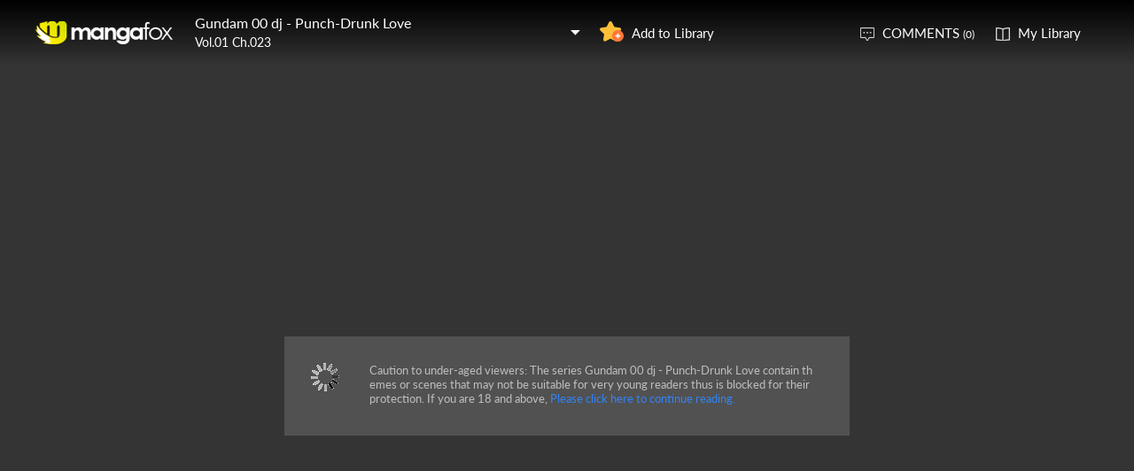

--- FILE ---
content_type: text/html; charset=utf-8
request_url: http://fanfox.net/manga/gundam_00_dj_punch_drunk_love/v01/c023/1.html
body_size: 5703
content:
<!DOCTYPE html><html lang="en"><head>    <meta http-equiv="Content-Type" content="text/html;charset=utf-8" />    <meta name="keywords" content="Gundam 00 dj Punch Drunk Love 23,Gundam 00 dj Punch Drunk Love chapter 23,Gundam 00 dj Punch Drunk Love,Gundam 00 dj Punch Drunk Love manga,Gundam 00 dj Punch Drunk Love chapter 23 page 1" />    <meta name="description" content="Gundam 00 dj Punch Drunk Love 23  - Read Gundam 00 dj Punch Drunk Love 23 Manga Scans Page 1 Free and No Registration required for Gundam 00 dj Punch Drunk Love 23 v01" />    <meta name="og:title" content="Gundam 00 dj Punch Drunk Love 23 Page 1" />    <meta name="og:site_name" content="Manga Fox" />    <meta name="og:type" content="website" />    <meta name="og:url" content="http://mangafox.me/manga/gundam_00_dj_punch_drunk_love/v01/c023/" />    <meta name="og:image" content="http://fmcdn.mfcdn.net/store/manga/43029/cover.jpg?token=554a7eb27a7c61fabbe85bf28bdbb48fa2344452&ttl=1768870800&v=1701337621" />    <meta name="og:description" content="Read Gundam 00 dj - Punch-Drunk Love manga online, read hot free manga in mangafox." />    <meta name="fb:admins" content="100008598698356" />    <meta name="fb:admins" content="100008320095886" />    <meta property="fb:app_id" content="107942282594292" />    <meta name="google-site-verification" content="nYL050P9BCH5N_tE2hN4RuZXvCCAYkAr5pEQbApF6UU" />    <title>Gundam 00 dj Punch Drunk Love 23 v01 - Read Gundam 00 dj Punch Drunk Love 23 Online - Page 1</title>    <link rel="stylesheet" type="text/css" href="//static.fanfox.net/v20240815/mangafox/css/reset.css">    <link rel="stylesheet" type="text/css" href="//static.fanfox.net/v20240815/mangafox/css/style.css">    <link rel="Shortcut Icon" href="http://fanfox.net/favicon.ico" type="image/x-icon" />    <link rel="apple-touch-icon" href="http://fanfox.net//apple-touch-icon.png" /><script type="text/javascript">    var cookie = {        set: function (key, val, time) {            var date = new Date();            var expiresDays = time;            date.setTime(date.getTime() + expiresDays * 24 * 3600 * 1000);            document.cookie = key + "=" + val + ";path=/;expires=" + date.toGMTString();            return true;        },        get: function (key) {            var getCookie = document.cookie.replace(/[ ]/g, "");            var arrCookie = getCookie.split(";");            var v = null;            for (var i = 0; i < arrCookie.length; i++) {                var arr = arrCookie[i].split("=");                if (key == arr[0]) {                    v = arr[1];                    break;                }            }            return v;        },        delete: function (key) {            var date = new Date();            date.setTime(date.getTime() - 10000);            document.cookie = key + "='';path=/;expires =" + date.toGMTString();            return true;        }    };    function jumpMoible() {        if (/Android|webOS|iPhone|iPad|iPod|BlackBerry/i.test(navigator.userAgent)) {            if (document.location.href.indexOf('f=mobile') > 0) {                cookie.set("MHNMM", 1, 1);            } else if (!cookie.get('MHNMM')) {                console.log('jump mobile site.');                window.location.href = "//m.fanfox.net" + window.location.href.split(window.location.host)[1];            }        }    }jumpMoible();</script></head><body class="reader-page">    <div class="reader-header">        <div class="container">            <a href="http://fanfox.net/"><img class="top-bar-logo" src="//static.fanfox.net/v20240815/mangafox/images/logo.png"></a>            <div class="reader-header-title">                <div onclick="$('.reader-header-title-list').toggle();">                    <p  class="reader-header-title-1" ><a href="/manga/gundam_00_dj_punch_drunk_love/" onclick="$('.reader-header-title-list').toggle();">Gundam 00 dj - Punch-Drunk Love</a><a class="bookmarkbt hasbookmarked" style="display:none" data-val="1"><img src="//static.fanfox.net/v20240815/mangafox/images/detail-btn-add-2.png"></a></p>                    <p class="reader-header-title-2" >Vol.01 Ch.023</p>                    <img class="reader-header-title-logo" src="//static.fanfox.net/v20240815/mangafox/images/downlist-logo.png">                </div>                <div class="reader-header-title-list">                    <a href="/manga/gundam_00_dj_punch_drunk_love/c001/1.html"  title="">Ch.001</a>                    <a href="/manga/gundam_00_dj_punch_drunk_love/c002/1.html"  title="">Ch.002</a>                    <a href="/manga/gundam_00_dj_punch_drunk_love/c003/1.html"  title="">Ch.003</a>                    <a href="/manga/gundam_00_dj_punch_drunk_love/c004/1.html"  title="">Ch.004</a>                    <a href="/manga/gundam_00_dj_punch_drunk_love/c005/1.html"  title="">Ch.005</a>                    <a href="/manga/gundam_00_dj_punch_drunk_love/v01/c006/1.html"  title="">Vol.01 Ch.006</a>                    <a href="/manga/gundam_00_dj_punch_drunk_love/v01/c007/1.html"  title="">Vol.01 Ch.007</a>                    <a href="/manga/gundam_00_dj_punch_drunk_love/v01/c008/1.html"  title="">Vol.01 Ch.008</a>                    <a href="/manga/gundam_00_dj_punch_drunk_love/v01/c009/1.html"  title="">Vol.01 Ch.009</a>                    <a href="/manga/gundam_00_dj_punch_drunk_love/v01/c010/1.html"  title="">Vol.01 Ch.010</a>                    <a href="/manga/gundam_00_dj_punch_drunk_love/v01/c011/1.html"  title="">Vol.01 Ch.011</a>                    <a href="/manga/gundam_00_dj_punch_drunk_love/v01/c012/1.html"  title="">Vol.01 Ch.012</a>                    <a href="/manga/gundam_00_dj_punch_drunk_love/v01/c013/1.html"  title="">Vol.01 Ch.013</a>                    <a href="/manga/gundam_00_dj_punch_drunk_love/v01/c014/1.html"  title="">Vol.01 Ch.014</a>                    <a href="/manga/gundam_00_dj_punch_drunk_love/v01/c015/1.html"  title="">Vol.01 Ch.015</a>                    <a href="/manga/gundam_00_dj_punch_drunk_love/v01/c016/1.html"  title="">Vol.01 Ch.016</a>                    <a href="/manga/gundam_00_dj_punch_drunk_love/v01/c017/1.html"  title="">Vol.01 Ch.017</a>                    <a href="/manga/gundam_00_dj_punch_drunk_love/v01/c018/1.html"  title="">Vol.01 Ch.018</a>                    <a href="/manga/gundam_00_dj_punch_drunk_love/v01/c019/1.html"  title="">Vol.01 Ch.019</a>                    <a href="/manga/gundam_00_dj_punch_drunk_love/v01/c020/1.html"  title="">Vol.01 Ch.020</a>                    <a href="/manga/gundam_00_dj_punch_drunk_love/v01/c021/1.html"  title="">Vol.01 Ch.021</a>                    <a href="/manga/gundam_00_dj_punch_drunk_love/v01/c022/1.html"  title="">Vol.01 Ch.022</a>                    <a href="/manga/gundam_00_dj_punch_drunk_love/v01/c023/1.html"  title="">Vol.01 Ch.023</a>                    <a href="/manga/gundam_00_dj_punch_drunk_love/v01/c024/1.html"  title="">Vol.01 Ch.024</a>                    <a href="/manga/gundam_00_dj_punch_drunk_love/v01/c025/1.html"  title="">Vol.01 Ch.025</a>                    <a href="/manga/gundam_00_dj_punch_drunk_love/v01/c026/1.html"  title="">Vol.01 Ch.026</a>                    <a href="/manga/gundam_00_dj_punch_drunk_love/v01/c027/1.html"  title="">Vol.01 Ch.027</a>                    <a href="/manga/gundam_00_dj_punch_drunk_love/v01/c028/1.html"  title="">Vol.01 Ch.028</a>                    <a href="/manga/gundam_00_dj_punch_drunk_love/v01/c029/1.html"  title="">Vol.01 Ch.029</a>                    <a href="/manga/gundam_00_dj_punch_drunk_love/v01/c030/1.html"  title="">Vol.01 Ch.030</a>                    <a href="/manga/gundam_00_dj_punch_drunk_love/v01/c031/1.html"  title="">Vol.01 Ch.031</a>                    <a href="/manga/gundam_00_dj_punch_drunk_love/v01/c032/1.html"  title="">Vol.01 Ch.032</a>                    <a href="/manga/gundam_00_dj_punch_drunk_love/v01/c033/1.html"  title="">Vol.01 Ch.033</a>                    <a href="/manga/gundam_00_dj_punch_drunk_love/v01/c034/1.html"  title="">Vol.01 Ch.034</a>                    <a href="/manga/gundam_00_dj_punch_drunk_love/v01/c035/1.html"  title="">Vol.01 Ch.035</a>                    <a href="/manga/gundam_00_dj_punch_drunk_love/v01/c036/1.html"  title="">Vol.01 Ch.036</a>                    <a href="/manga/gundam_00_dj_punch_drunk_love/v01/c037/1.html"  title="">Vol.01 Ch.037</a>                    <a href="/manga/gundam_00_dj_punch_drunk_love/v01/c038/1.html"  title="">Vol.01 Ch.038</a>                    <a href="/manga/gundam_00_dj_punch_drunk_love/v01/c039/1.html"  title="">Vol.01 Ch.039</a>                    <a href="/manga/gundam_00_dj_punch_drunk_love/v01/c040/1.html"  title="">Vol.01 Ch.040</a>                    <a href="/manga/gundam_00_dj_punch_drunk_love/v01/c041/1.html"  title="">Vol.01 Ch.041</a>                    <a href="/manga/gundam_00_dj_punch_drunk_love/v01/c042/1.html"  title="">Vol.01 Ch.042</a>                    <a href="/manga/gundam_00_dj_punch_drunk_love/v01/c043/1.html"  title="">Vol.01 Ch.043</a>                    <a href="/manga/gundam_00_dj_punch_drunk_love/v01/c044/1.html"  title="">Vol.01 Ch.044</a>                    <a href="/manga/gundam_00_dj_punch_drunk_love/v01/c045/1.html"  title="">Vol.01 Ch.045</a>                    <a href="/manga/gundam_00_dj_punch_drunk_love/v01/c046/1.html"  title="">Vol.01 Ch.046</a>                    <a href="/manga/gundam_00_dj_punch_drunk_love/v01/c047/1.html"  title="">Vol.01 Ch.047</a>                    <a href="/manga/gundam_00_dj_punch_drunk_love/v01/c048/1.html"  title="">Vol.01 Ch.048</a>                    <a href="/manga/gundam_00_dj_punch_drunk_love/v01/c049/1.html"  title="">Vol.01 Ch.049</a>                    <a href="/manga/gundam_00_dj_punch_drunk_love/v01/c050/1.html"  title="">Vol.01 Ch.050</a>                    <a href="/manga/gundam_00_dj_punch_drunk_love/v01/c050.5/1.html"  title="">Vol.01 Ch.050.5</a>                    <a href="/manga/gundam_00_dj_punch_drunk_love/v01/c051/1.html"  title="">Vol.01 Ch.051</a>                    <a href="/manga/gundam_00_dj_punch_drunk_love/v01/c052/1.html"  title="">Vol.01 Ch.052</a>                    <a href="/manga/gundam_00_dj_punch_drunk_love/v01/c053/1.html"  title="">Vol.01 Ch.053</a>                </div>            </div>            <a class="detail-info-right-add bookmarkbt" href="javascript:void(0);" data-val="0">Add to Library</a>            <div class="reader-header-right">                <a class="reader-header-comment" href="javascript:void(0);">COMMENTS <span>(0)</span></a>                <a class="reader-header-book" href="/bookmark/">My Library</a>            </div>        </div>        <div class="main-tip-1" style="display:none"></div>        <div class="main-tip-2" style="display:none"></div>    </div>    <a name="ipg" id="ipg"></a>    <div class="control" style="display:none">        <a class="control-comment" href="javascript:void(0);">Comments(0)</a>    </div>    <div class="control-comment-list">        <p class="detail-main-list-title mt40">            <a href="javascript:void(0)" class="cmbt" data-val="1">FACEBOOK COMMENTS</a>            <a class="cmbt active" href="javascript:void(0)" data-val="2">MANGA FOX COMMENTS</a>            <span class="detail-main-list-title-right sortopt" style="display:none">                <a class="active postsortbt" href="javascript:void(0)" data-val="0">Newest</a>                <a class="postsortbt" href="javascript:void(0)" data-val="1">Oldest</a>                <a class="postsortbt" href="javascript:void(0)" data-val="2">Popular</a>            </span>        </p>        <div class="comment-list fb_comment fbcm-list"  style="display:none">            <div class="fb-comments" data-href="http://mangafox.me/manga/gundam_00_dj_punch_drunk_love/v01/c023/" data-num-posts="10" data-width="702"></div>        </div>        <div class="comment-list mf-list">            <div class="comment-list-item">                <img class="comment-list-item-cover" src="//static.fanfox.net/v20240815/mangafox/images/top-bar-avatar-img.png ">                <div class="comment-list-item-info">                    <form action="" name="formpl" id="formpl" method="post" class="postForm">                        <textarea class="comment-input js_max_text_length" name="txt_recontent" placeholder="Enter Comment"></textarea>                        <p class="comment-list-item-info-line">                            <a class="comment-list-item-info-emoticon emoticonbt" href="javascript:void(0)">Emoticon</a>                            <a class="comment-list-item-info-btn postbt" href="javascript:void(0)" data-isenable="1">Post</a>                            <span class="emotion-form">                                <img src="//static.fanfox.net/v20240815/mangafox/images/emotion-form.png">                                <a href="javascript:void(0);">m(_ _)m</a>                                <a href="javascript:void(0);">(´･ω･`)</a>                                <a href="javascript:void(0);">(`･ω･´)</a>                                <a href="javascript:void(0);">(〒▽〒)</a>                                <a href="javascript:void(0);">（┬＿┬）</a>                                <a href="javascript:void(0);">(￣ε(#￣) Σ</a>                                <a href="javascript:void(0);">ヽ(`Д´)ﾉ</a>                                <a href="javascript:void(0);">(＃ﾟДﾟ)</a>                                <a href="javascript:void(0);">(　ﾟДﾟ）</a>                                <a href="javascript:void(0);">┐('～`；)┌</a>                                <a href="javascript:void(0);">（´∀｀）</a>                                <a href="javascript:void(0);">（　´_ゝ`）</a>                                <a href="javascript:void(0);">Σ(゜д゜;)</a>                                <a href="javascript:void(0);">(･∀･)</a>                                <a href="javascript:void(0);">( ´∀｀)σ)∀`)</a>                                <a href="javascript:void(0);">←_←</a>                                <a href="javascript:void(0);">→_→</a>                                <a href="javascript:void(0);">（´-`）.｡oO( ... )</a>                                <a href="javascript:void(0);">（ つ Д ｀）</a>                                <a href="javascript:void(0);">(≧ロ≦)</a>                                <a href="javascript:void(0);">ヽ(ｏ`皿′ｏ)ﾉ</a>                                <a href="javascript:void(0);">(⌒▽⌒)</a>                                <a href="javascript:void(0);">(￣3￣)</a>                                <a href="javascript:void(0);">(〃ω〃)</a>                                <a href="javascript:void(0);">(｡･ω･｡)</a>                                <a href="javascript:void(0);">(●′ω`●)</a>                                <a href="javascript:void(0);">(っ◕‿◕)っ</a>                                <a href="javascript:void(0);">(〜￣△￣)〜</a>                                <a href="javascript:void(0);">Σ( ￣□￣||)</a>                                <a href="javascript:void(0);">(╯°口°)╯(┴—┴</a>                                <a href="javascript:void(0);">_(:3」∠)_</a>                            </span>                        </p>                    </form>                </div>            </div>            <div class="comment-list commentcontent"></div>            <div class="pl-pager-list pager-list mt0" style="display:none">                <div class="pager-list-left">                </div>                <div class="pager-list-right">                    <span>Jump to Page</span>                    <input type="text" id="pager-txt">                </div>            </div>            <div class="reader-code-mask" style="display:none;"></div>            <div class="reader-code-win" style="display: none;">                <a href="javascript:void(0);" onclick="closeCodeWin();"><img class="reader-win-cross" src="//static.fanfox.net/v20240815/mangafox/images/win-cross.png"></a>                <p style="color:red" class="code_error"></p>                <p class="code-form-subtitle">Click images below, Turn to Right direction<a href="javascript:void(0)" class="rotate-code-refresh">Change</a></p>                <div class="verification">                    <div class="rotate-code-background" style="cursor:pointer;float:left; background-position: 0px 0px;background-repeat:no-repeat;margin:0 1px 0;height:76px;width:76px;display:block;">                        <input type="hidden" value="0" />                    </div>                    <div class="rotate-code-background" style="cursor:pointer;float:left; background-position: -76px 0px;background-repeat:no-repeat;margin:0 1px 0;height:76px;width:76px;display:block;">                        <input type="hidden" value="0" />                    </div>                    <div class="rotate-code-background" style="cursor:pointer;float:left; background-position: -152px 0px;background-repeat:no-repeat;margin:0 1px 0;height:76px;width:76px;display:block;">                        <input type="hidden" value="0" />                    </div>                    <div class="rotate-code-background" style="cursor:pointer;float:left; background-position: -228px 0px;background-repeat:no-repeat;margin:0 1px 0;height:76px;width:76px;display:block;">                        <input type="hidden" value="0" />                    </div>                    <div style="clear:both"></div>                </div>                <input type="hidden" name="txt_code" id="txt_code" class="code-input" />                <a class="code-form-btn postcodebt" href="javascript:void(0);" data-isenable="1">OK</a>            </div>        </div>        <a class="control-comment-list-close" href="javascript:void(0);" onclick="$('.control-comment-list').hide();"><img src="//static.fanfox.net/v20240815/mangafox/images/cross.png">CLOSE</a>    </div>    <div class="detail-block reader">        <img class="detail-block-img" src="//static.fanfox.net/v20240815/mangafox/images/loading.gif" data-loading-img="//static.fanfox.net/v20240815/mangafox/images/warning.png">        <p class="detail-block-content">Caution to under-aged viewers: The series Gundam 00 dj - Punch-Drunk Love contain themes or scenes that may not be suitable for very young readers thus is blocked for their protection. If you are 18 and above, <a href="javascript:void(0);" id="checkAdult">Please click here to continue reading. </a></p>    </div>    <div class="reader-mask" style="display:none;"></div>    <div class="reader-win" id="reader-win-1">        <a href="javascript:void(0);" onclick="closeWin();"><img class="reader-win-cross" src="//static.fanfox.net/v20240815/mangafox/images/win-cross.png"></a>        <p class="reader-win-title">Settings</p>        <div class="reader-win-setting">            <div class="reader-win-setting-item">                <p class="reader-win-setting-item-title">Reading Mode</p>                <p class="reader-win-setting-item-option"><input type="radio" class="readway" name="s-1" id="s-1-1" value="1" checked="checked"><label for="s-1-1">Horizontal Mode</label></p>                <p class="reader-win-setting-item-option"><input type="radio" class="readway" name="s-1" id="s-1-2" value="2"><label for="s-1-2">Vertical Mode</label></p>            </div>            <div class="reader-win-setting-item">                <p class="reader-win-setting-item-title">Reading Dirction</p>                <p class="reader-win-setting-item-option"><input type="radio" class="readdirection" data-model="1" name="s-2" id="s-2-1" checked="checked"><label for="s-2-1">Left to Right</label></p>                <p class="reader-win-setting-item-option"><input type="radio" class="readdirection" data-model="2" name="s-2" id="s-2-2"><label for="s-2-2">Right to Left</label></p>            </div>        </div>        <a class="reader-win-btn mt40 settingbt" href="javascript:void(0);">Done</a>    </div>    <div class="reader-win" id="reader-win-2">        <a href="javascript:void(0);" onclick="closeWin();"><img class="reader-win-cross" src="//static.fanfox.net/v20240815/mangafox/images/win-cross.png"></a>        <p class="reader-win-title">How to use</p>        <img class="reader-win-img" src="//static.fanfox.net/v20240815/mangafox/images/reader-win-2.png">        <a class="reader-win-btn mt10" href="javascript:void(0);" onclick="closeWin();showWin(1);">Change</a>    </div>    <div id="fastlogin">    </div>    <input type="hidden" id="dm5_key" value="" />    <script type="text/javascript">eval(function(p,a,c,k,e,d){e=function(c){return(c<a?"":e(parseInt(c/a)))+((c=c%a)>35?String.fromCharCode(c+29):c.toString(36))};if(!''.replace(/^/,String)){while(c--)d[e(c)]=k[c]||e(c);k=[function(e){return d[e]}];e=function(){return'\\w+'};c=1;};while(c--)if(k[c])p=p.replace(new RegExp('\\b'+e(c)+'\\b','g'),k[c]);return p;}('f v=[\'//9.8.b/d/c/7/a-5.0/4/m.6?1=l&2=3\',\'//9.8.b/d/c/7/a-5.0/4/o.6?1=n&2=3\',\'//9.8.b/d/c/7/a-5.0/4/k.6?1=g&2=3\',\'//9.8.b/d/c/7/a-5.0/4/h.6?1=j&2=3\',\'//9.8.b/d/c/7/a-5.0/4/i.6?1=r&2=3\',\'//9.8.b/d/c/7/a-5.0/4/s.6?1=p&2=3\'];f q=[t,w,x,u,e,e];',34,34,'|token|ttl|1768838400|compressed|023|jpg|43029|mangafox|zjcdn|01|me|manga|store|29271779|var|44e9613168b8d25f44168b517ab1bd6c20956d0b|b003|b004|ae8b9bdc8a46e50e3323c58d64e21e0eec8fbdc6|b002|48edba470513cc79d69bd8ea8c31af5f646f29cf|b000|84443dfa8bf0cf64a14a8f0e989689a0b29958e0|b001|d5cc1fa2b295642cca7f82d4fdb2040cd6b25858|newImginfos|8c0e41512fd1370996f5d5c2fb6fd74f845075e3|b044|29271775|29271778|newImgs|29271776|29271777'.split('|'),0,{}))
</script>    <script type="text/javascript" src="//static.fanfox.net/v20240815/mangafox/js/jquery-1.8.3.min.js"></script>    <script type="text/javascript" src="//static.fanfox.net/v20240815/mangafox/js/jquery.cookie.js"></script>    <script type="text/javascript" src="//static.fanfox.net/v20240815/mangafox/js/comm.js"></script>    <script type="text/javascript" src="//static.fanfox.net/v20240815/mangafox/js/login.js"></script>    <script type="text/javascript" src="//static.fanfox.net/v20240815/mangafox/js/chapter_h.js"></script>    <script type="text/javascript" src="//static.fanfox.net/v20240815/mangafox/js/post.js"></script>    <script type="text/javascript" src="//static.fanfox.net/v20240815/mangafox/js/yb.js"></script>    <script type="text/javascript">        var csshost = "//static.fanfox.net/v20240815/mangafox/";        var comicid = 43029;        var chapterid =1212750;        var userid=0;        var imagepage=1;        var imagecount=6;        var pagerrefresh=false;        var pagetype=2;        var postpageindex = 1;        var postpagecount = 0;        var postcount=0;        var postsort=0;        var topicId=0;        var prechapterurl="/manga/gundam_00_dj_punch_drunk_love/v01/c022/1.html";        var nextchapterurl="/manga/gundam_00_dj_punch_drunk_love/v01/c024/1.html";    </script>    <script type="text/javascript" src="//static.fanfox.net/v20240815/mangafox/js/chapter_bar.js"></script>    <script type="text/javascript">         var isbarchpater=true;        var  _tpimagearr= [{"w":670,"h":25026,"d":1},{"w":672,"h":24957,"d":1},{"w":685,"h":24495,"d":1},{"w":728,"h":17686,"d":1},{"w":1456,"h":728,"d":2},{"w":1456,"h":819,"d":2}];    </script>    <script type="text/javascript">  imageLoad();</script>    <div style="display:none">        <script type="text/javascript">
var _gaq = _gaq || [];
  _gaq.push(['_setAccount', 'UA-46095591-2']);
  _gaq.push(['_setDomainName', 'none']);
  _gaq.push(['_setAllowLinker', true]);
  _gaq.push(['_trackPageview']);

    (function () {
        var ga = document.createElement('script'); ga.type = 'text/javascript'; ga.async = true;
        ga.src = ('https:' == document.location.protocol ? 'https://ssl' : 'http://www') + '.google-analytics.com/ga.js';
        var s = document.getElementsByTagName('script')[0]; s.parentNode.insertBefore(ga, s);
    })();
</script><script>
window.fbAsyncInit = function() {
	FB.init({
		appId      : '107942282594292',
		xfbml      : true,
		version    : 'v2.10'
	});
	FB.AppEvents.logPageView();
};
(function(d, s, id){
	var js, fjs = d.getElementsByTagName(s)[0];
	if (d.getElementById(id)) {return;}
	js = d.createElement(s); js.id = id;
	js.src = "https://connect.facebook.net/en_US/sdk.js";
	fjs.parentNode.insertBefore(js, fjs);
}(document, 'script', 'facebook-jssdk'));
</script>
<!-- Global site tag (gtag.js) - Google Analytics -->
<script async src="https://www.googletagmanager.com/gtag/js?id=UA-154757929-33"></script>
<script>
  window.dataLayer = window.dataLayer || [];
  function gtag(){dataLayer.push(arguments);}
  gtag('js', new Date());

  gtag('config', 'UA-154757929-33');
</script><!-- Global site tag (gtag.js) - Google Analytics -->
<script async src="https://www.googletagmanager.com/gtag/js?id=G-T98Y7JZB7N"></script>
<script>
  window.dataLayer = window.dataLayer || [];
  function gtag(){dataLayer.push(arguments);}
  gtag('js', new Date());

  gtag('config', 'G-T98Y7JZB7N');
</script><script>
var _hmt = _hmt || [];
(function() {
  var hm = document.createElement("script");
  hm.src = "https://hm.baidu.com/hm.js?da0619047856c9fcb34c38649c466107";
  var s = document.getElementsByTagName("script")[0]; 
  s.parentNode.insertBefore(hm, s);
})();
</script>
<script>
var _hmt = _hmt || [];
(function() {
  var hm = document.createElement("script");
  hm.src = "https://hm.baidu.com/hm.js?f0b48109ea4535e323501b8eb39c24d3";
  var s = document.getElementsByTagName("script")[0]; 
  s.parentNode.insertBefore(hm, s);
})();
</script>    </div>     <div style="display:none">            </div>    <script type="text/javascript">var fbapikey='107942282594292';</script></body></html>